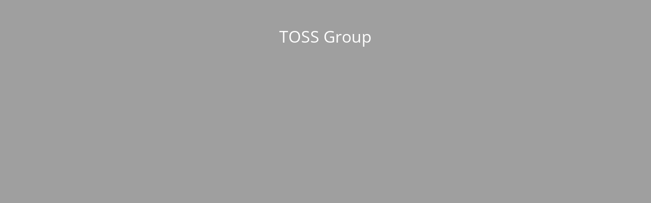

--- FILE ---
content_type: text/html; charset=UTF-8
request_url: https://www.toss-group.com/author/aliyah/
body_size: 1298
content:
<!DOCTYPE html>
<html lang="en-US">
<head>
	<meta charset="UTF-8" />
	<title> | Aliyah Kerrebijn</title>	<link rel="icon" href="https://www.toss-group.com/wp-content/uploads/2023/06/cropped-cropped-t-van-toss-32x32.png" sizes="32x32" />
<link rel="icon" href="https://www.toss-group.com/wp-content/uploads/2023/06/cropped-cropped-t-van-toss-192x192.png" sizes="192x192" />
<link rel="apple-touch-icon" href="https://www.toss-group.com/wp-content/uploads/2023/06/cropped-cropped-t-van-toss-180x180.png" />
<meta name="msapplication-TileImage" content="https://www.toss-group.com/wp-content/uploads/2023/06/cropped-cropped-t-van-toss-270x270.png" />
	<meta name="viewport" content="width=device-width, maximum-scale=1, initial-scale=1, minimum-scale=1">
	<meta name="description" content=""/>
	<meta http-equiv="X-UA-Compatible" content="" />
	<meta property="og:site_name" content="TOSS Group - "/>
	<meta property="og:title" content="TOSS Group"/>
	<meta property="og:type" content="Maintenance"/>
	<meta property="og:url" content="https://www.toss-group.com"/>
	<meta property="og:description" content=""/>
		<link rel="profile" href="https://gmpg.org/xfn/11" />
	<link rel="pingback" href="https://www.toss-group.com/xmlrpc.php" />
	<link rel='stylesheet' id='mtnc-style-css' href='https://www.toss-group.com/wp-content/plugins/maintenance/load/css/style.css?ver=1738857251' type='text/css' media='all' />
<link rel='stylesheet' id='mtnc-fonts-css' href='https://www.toss-group.com/wp-content/plugins/maintenance/load/css/fonts.css?ver=1738857251' type='text/css' media='all' />
<style type="text/css">body {background-color: #ffffff}.preloader {background-color: #ffffff}body {font-family: Open Sans; }.site-title, .preloader i, .login-form, .login-form a.lost-pass, .btn-open-login-form, .site-content, .user-content-wrapper, .user-content, footer, .maintenance a{color: #ffffff;} a.close-user-content, #mailchimp-box form input[type="submit"], .login-form input#submit.button  {border-color:#ffffff} input[type="submit"]:hover{background-color:#ffffff} input:-webkit-autofill, input:-webkit-autofill:focus{-webkit-text-fill-color:#ffffff} body &gt; .login-form-container{background-color:#111111}.btn-open-login-form{background-color:#111111}input:-webkit-autofill, input:-webkit-autofill:focus{-webkit-box-shadow:0 0 0 50px #111111 inset}input[type='submit']:hover{color:#111111} #custom-subscribe #submit-subscribe:before{background-color:#111111} </style>    
    <!--[if IE]><script type="text/javascript" src="https://www.toss-group.com/wp-content/plugins/maintenance/load/js/jquery.backstretch.min.js"></script><![endif]--><link rel="stylesheet" href="https://fonts.bunny.net/css?family=Open%20Sans:300,300italic,regular,italic,600,600italic,700,700italic,800,800italic:300"></head>

<body data-rsssl=1 class="maintenance ">

<div class="main-container">
	<div class="preloader"><i class="fi-widget" aria-hidden="true"></i></div>	<div id="wrapper">
		<div class="center logotype">
			<header>
				<div class="logo-box istext" rel="home"><h1 class="site-title">TOSS Group</h1></div>			</header>
		</div>
		<div id="content" class="site-content">
			<div class="center">
                <div class="description" style="font-weight:300;font-style:normal"><h3></h3></div>			</div>
		</div>
	</div> <!-- end wrapper -->
	<footer>
		<div class="center">
					</div>
	</footer>
			</div>

<!--[if lte IE 10]>
<script type="text/javascript" src="https://www.toss-group.com/wp-includes/js/jquery/jquery.min.js?ver=1" id="jquery_ie-js"></script>
<![endif]-->
<!--[if !IE]><!--><script type="text/javascript" src="https://www.toss-group.com/wp-includes/js/jquery/jquery.min.js?ver=3.7.1" id="jquery-core-js"></script>
<script type="text/javascript" src="https://www.toss-group.com/wp-includes/js/jquery/jquery-migrate.min.js?ver=3.4.1" id="jquery-migrate-js"></script>
<!--<![endif]--><script type="text/javascript" id="_frontend-js-extra">
/* <![CDATA[ */
var mtnc_front_options = {"body_bg":"","gallery_array":[],"blur_intensity":"5","font_link":["Open Sans:300,300italic,regular,italic,600,600italic,700,700italic,800,800italic:300"]};
/* ]]> */
</script>
<script type="text/javascript" src="https://www.toss-group.com/wp-content/plugins/maintenance/load/js/jquery.frontend.js?ver=1738857251" id="_frontend-js"></script>

</body>
</html>
